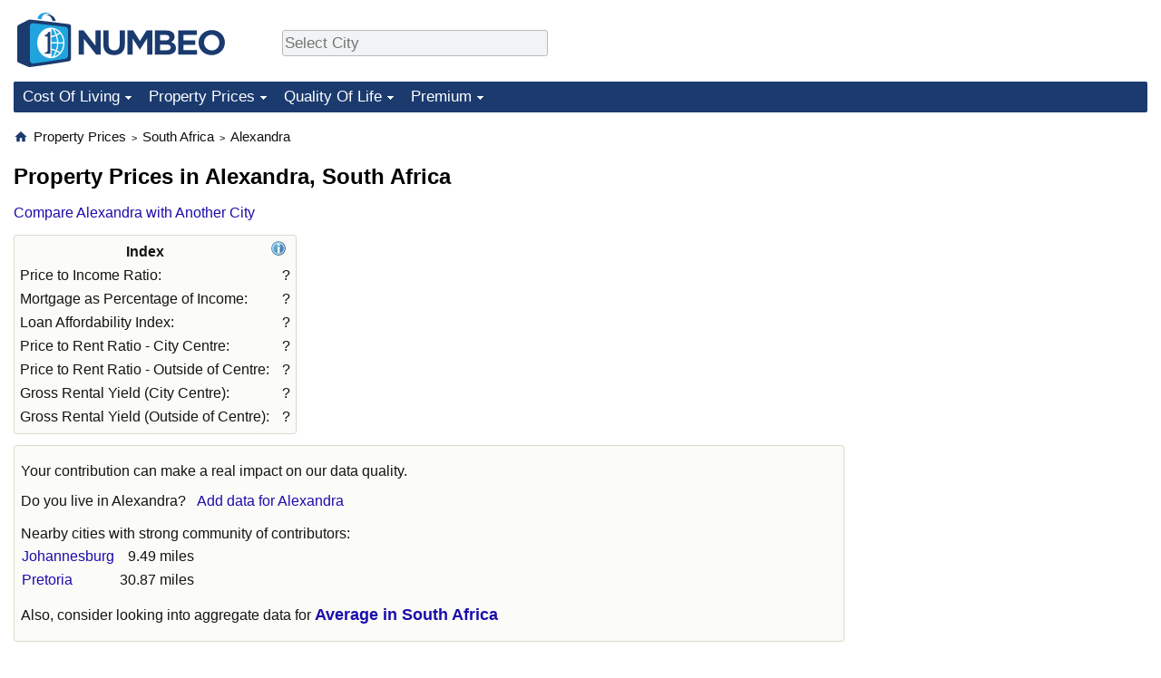

--- FILE ---
content_type: text/html;charset=UTF-8
request_url: https://www.numbeo.com/property-investment/in/Alexandra-South-Africa
body_size: 8711
content:
<!DOCTYPE html>
<html lang="en-US">
<head>
<meta http-equiv="Content-Type" content="text/html; charset=UTF-8">

<link rel="alternate" hreflang="en" href="https://www.numbeo.com/property-investment/in/Alexandra-South-Africa" />
<link rel="alternate" hreflang="de" href="https://de.numbeo.com/immobilienpreise/stadt/Alexandra-Sudafrika" />
<link rel="alternate" hreflang="pt" href="https://pt.numbeo.com/pre%C3%A7os-de-im%C3%B3veis/cidade/Alexandra-Africa-do-Sul" />
<link rel="alternate" hreflang="it" href="https://it.numbeo.com/prezzi-delle-propriet%C3%A0-immobiliari/citt%C3%A0/Alexandra-Sudafrica" />
<link rel="alternate" hreflang="fr" href="https://fr.numbeo.com/prix-de-l%27immobilier/ville/Alexandra-Afrique-du-Sud" />
<link rel="alternate" hreflang="es" href="https://es.numbeo.com/precios-de-inmuebles/ciudad/Alexandra-Sudafrica" />

            <script defer src="https://www.numbeo.com/common/numbeo_standard.js"></script>
<link rel="preconnect" href="https://fonts.googleapis.com">
<link rel="preconnect" href="https://fonts.gstatic.com" crossorigin>
<link href="https://fonts.googleapis.com/css2?family=Lato:ital,wght@0,100;0,300;0,400;0,700;0,900;1,100;1,300;1,400;1,700;1,900&display=swap" rel="stylesheet">
    <link href="https://cdnjs.cloudflare.com/ajax/libs/jqueryui/1.10.3/themes/redmond/jquery-ui.min.css" rel="Stylesheet" />
    <link rel="shortcut icon" type="image/x-icon" href="https://www.numbeo.com/favicon.ico" />
    <script  defer  src="https://cdnjs.cloudflare.com/ajax/libs/jquery/1.10.2/jquery.min.js"></script>
    <script  defer  src="https://cdnjs.cloudflare.com/ajax/libs/jqueryui/1.10.3/jquery-ui.min.js"></script>
   <script src='https://www.gstatic.com/charts/loader.js'></script>
<link rel="apple-touch-icon" href="https://www.numbeo.com/images/apple-touch-icon.png">
  <script>
  if (typeof whenDocReady === "function") {
    // already declared, do nothing
  } else {
    function whenDocReady(fn) {
      // see if DOM is already available
      if (document.readyState === "complete" || document.readyState === "interactive") {
        // call on next available tick
        setTimeout(fn, 1);
      } else {
        document.addEventListener("DOMContentLoaded", fn);
      }
    }
  }
</script>
<!-- Global site tag (gtag.js) - Google Analytics -->
<script async src="https://www.googletagmanager.com/gtag/js?id=G-HXEZG0C6Q2"></script>
<script>
  window.dataLayer = window.dataLayer || [];
  function gtag(){dataLayer.push(arguments);}
  gtag('js', new Date());
gtag('config', 'G-HXEZG0C6Q2');
gtag('set', 'user_properties', { ab: '0'});
</script>
<script async src="https://pagead2.googlesyndication.com/pagead/js/adsbygoogle.js?client=ca-pub-8993465169534557"
     crossorigin="anonymous"></script>



    <link rel="stylesheet" href="https://www.numbeo.com/common/style_desktop.css" />

<title>Property Prices in Alexandra. Price per square feets/square meters in Alexandra</title>

</head>
<body>
<nav>
<div class="logo-and-upper-ad">
<div class="innerWidth" id="content_and_logo">
<table style="width: 100%;" >
<tr>
<td style="padding-top: 14px; padding-bottom: 16px; vertical-align: bottom; max-width: fit-content" class="container_around_logo_desktop">
<a href="https://www.numbeo.com/cost-of-living/" style="border: 0; text-decoration:none;">
<img src="https://www.numbeo.com/images/numbeo_1B3B6F.svg" style="height: 60px; padding: 0px 0px; vertical-align: bottom; border: 0;" alt="" /></a>
</td>
<td style="padding-left:40px; padding-top: 5px; padding-bottom: 0px; vertical-align: middle; min-width: 440px; text-align: left;" >
<div style="display: inline-block; width: 100%; margin-top: 10px; margin-bottom: 10px; text-align: left; vertical-align: bottom">
<nav style="display: inline-block; vertical-align: middle;">
<div class="standard_margin_inlineblock" >      <form action="https://www.numbeo.com/common/dispatcher.jsp" method="get" id="menu_dispatch_form"  style="display: inline; padding: 0; margin:0;">
      <input type="hidden" name="where" value="https://www.numbeo.com/property-investment/in/" style="display: inline; padding:0; margin:0;" />
<input id="city_selector_menu_city_id"  size="27"  type="text" placeholder="Select City" class="city-selector-menu" name="city_selector_menu_city_id" />
<input type="hidden" id="menu_city_id" name="city_id"/>
<input type="hidden" id="name_menu_city_id" name="name_city_id"/>
      </form>
</div>
 <script>
whenDocReady(function() {
  	jQuery('#city_selector_menu_city_id').autocomplete({
  	  source: 'https://www.numbeo.com/common/CitySearchJson',
     minLength: 1,
     delay: 3,
     autoFocus: true,
     select: function(event, ui) {
         event.preventDefault();
         $('#name_menu_city_id').val(ui.item.label);
         $('#city_selector_menu_city_id').val(ui.item.label);
         $('#menu_city_id').val(ui.item.value);
jQuery('#menu_dispatch_form').submit();     },
     focus: function(event, ui) {
         event.preventDefault();
     }
	  })   .keydown(function(e){
	    if (e.keyCode === 13){
      if ($('#menu_city_id').val() == '') { 
        e.preventDefault();
      }
      var val = $('#city_selector_menu_city_id').val();
		   $('#name_menu_city_id').val(val);
	   }
  }); // end autocompleter definition
$('#city_selector_menu_city_id').toggleClass('city-selector-menu');
$('#city_selector_menu_city_id').toggleClass('city-selector-menu');
 }); // end document ready 
</script>
</nav>
</div>
</td>
<td style="vertical-align: middle; width: 468px; text-align: right;" >
</td>
</tr>
</table>
</div> <!-- innerWidth in header -->
</div> <!-- logo-and-upper-ad -->
</nav>
<div class="innerWidth">
<div class="dropdown-outer">
<nav class="before-nav" >
    <ul id="nav-one" class="nav">

	<li class="dir">
<a href="https://www.numbeo.com/cost-of-living/">Cost Of Living</a>
  <ul>
    <li><a href="https://www.numbeo.com/cost-of-living/">Cost Of Living</a></li>
    <li><a href="https://www.numbeo.com/cost-of-living/comparison.jsp">Cost of Living Comparison</a></li>
    <li><a href="https://www.numbeo.com/cost-of-living/calculator.jsp">Cost of Living Calculator</a></li>
    <li><a href="https://www.numbeo.com/cost-of-living/rankings_current.jsp">Cost Of Living Index (Current)</a></li>
    <li><a href="https://www.numbeo.com/cost-of-living/rankings.jsp">Cost Of Living Index</a></li>
    <li><a href="https://www.numbeo.com/cost-of-living/rankings_by_country.jsp">Cost Of Living Index By Country</a></li>
    <li><a href="https://www.numbeo.com/food-prices/">Food Prices</a></li>
    <li><a href="https://www.numbeo.com/cost-of-living/prices_by_city.jsp">Prices By City</a></li>
    <li><a href="https://www.numbeo.com/cost-of-living/prices_by_country.jsp">Prices By Country</a></li>
    <li><a href="https://www.numbeo.com/cost-of-living/basket_of_goods.jsp">Basket of Goods and Services</a></li>
    <li><a href="https://www.numbeo.com/taxi-fare/">Taxi Fare Calculator</a></li>
    <li><a href="https://www.numbeo.com/gas-prices/">Gas Prices Calculator</a></li>
    <li><a href="https://www.numbeo.com/common/motivation_and_methodology.jsp">Methodology and Motivation</a></li>
    <li><a href="https://www.numbeo.com/salary-calculator/">Salary Calculator</a></li>
    <li><a href="https://www.numbeo.com/cost-of-living/contribute.jsp">Update Data for Your City</a></li>
  </ul></li>

	<li class="dir">
<a href="https://www.numbeo.com/property-investment/">Property Prices</a>
  <ul>
    <li><a href="https://www.numbeo.com/property-investment/">Property Prices</a></li>
    <li><a href="https://www.numbeo.com/property-investment/comparison.jsp">Property Prices Comparison</a></li>
    <li><a href="https://www.numbeo.com/property-investment/rankings_current.jsp">Property Price Index (Current)</a></li>
    <li><a href="https://www.numbeo.com/property-investment/rankings.jsp">Property Price Index</a></li>
    <li><a href="https://www.numbeo.com/property-investment/rankings_by_country.jsp">Property Price Index By Country</a></li>
   </ul></li>

	<li class="dir">
<a href="https://www.numbeo.com/quality-of-life/">Quality Of Life</a>
  <ul>
    <li><a href="https://www.numbeo.com/quality-of-life/">Quality of Life</a></li>
    <li><a href="https://www.numbeo.com/quality-of-life/comparison.jsp">Quality of Life Comparisons</a></li>
    <li><a href="https://www.numbeo.com/quality-of-life/rankings_current.jsp">Quality of Life Index (Current)</a></li>
    <li><a href="https://www.numbeo.com/quality-of-life/rankings.jsp">Quality of Life Index</a></li>
    <li><a href="https://www.numbeo.com/quality-of-life/rankings_by_country.jsp">Quality of Life Index by Country</a></li>
    <li><a href="https://www.numbeo.com/crime/">Crime</a></li>
    <li><a href="https://www.numbeo.com/crime/rankings_current.jsp">Crime Index (Current)</a></li>
    <li><a href="https://www.numbeo.com/crime/rankings.jsp">Crime Index</a></li>
    <li><a href="https://www.numbeo.com/crime/rankings_by_country.jsp">Crime Index by Country</a></li>
    <li><a href="https://www.numbeo.com/health-care/">Health Care</a></li>
    <li><a href="https://www.numbeo.com/health-care/rankings_current.jsp">Health Care Index (Current)</a></li>
    <li><a href="https://www.numbeo.com/health-care/rankings.jsp">Health Care Index</a></li>
    <li><a href="https://www.numbeo.com/health-care/rankings_by_country.jsp">Health Care Index by Country</a></li>
    <li><a href="https://www.numbeo.com/pollution/">Pollution</a></li>
    <li><a href="https://www.numbeo.com/pollution/rankings_current.jsp">Pollution Index (Current)</a></li>
    <li><a href="https://www.numbeo.com/pollution/rankings.jsp">Pollution Index</a></li>
    <li><a href="https://www.numbeo.com/pollution/rankings_by_country.jsp">Pollution Index by Country</a></li>
     <li><a href="https://www.numbeo.com/traffic/">Traffic</a></li>
     <li><a href="https://www.numbeo.com/traffic/rankings_current.jsp">Traffic Index (Current)</a></li>
     <li><a href="https://www.numbeo.com/traffic/rankings.jsp">Traffic Index</a></li>
     <li><a href="https://www.numbeo.com/traffic/rankings_by_country.jsp">Traffic Index by Country</a></li>
	</ul></li>
	<li class="dir">
<a href="https://www.numbeo.com/premium/index">Premium</a>
  <ul>
    <li><a href="https://www.numbeo.com/common/api.jsp">Data API</a></li>
    <li><a href="https://www.numbeo.com/premium/commercial-license">Data License</a></li>
    <li><a href="https://www.numbeo.com/premium/download-data">Bulk Data Download</a></li>
    <li><a href="https://www.numbeo.com/cost-of-living/historical-data-analysis">Historical Data Explorer</a></li>
    <li><a href="https://www.numbeo.com/cost-of-living/estimator_main">Cost of Living Estimator</a></li>
    <li><a href="https://www.numbeo.com/premium/">Insight Reports</a></li>
    <li><a href="https://www.numbeo.com/premium/international-salary-equivalent-calculator">Global Salary Equivalent Calculator</a></li>
    <li><a href="https://www.numbeo.com/premium/relocation-salary-calculator">Relocation Salary Calculator</a></li>
	</ul></li>


</ul>
<br style="clear: both"/>
</nav>
</div> <!-- dropdown-outer -->
</div> <!-- innerWidth -->
<div class="innerWidth">
 <div class="right-ads-and-info">
 <div class="right-ads">
<div style="width: 300px; height: 251px; overflow: hidden; box-sizing: border-box;">

<ins class="adsbygoogle"
     style="display:inline-block;width:300px;height:250px"
     data-ad-client="ca-pub-8993465169534557"
     data-ad-slot="8165022551"></ins>
<script>
     (adsbygoogle = window.adsbygoogle || []).push({});
</script>

</div>

 </div>
 </div>
<p>
<nav itemscope itemtype="http://schema.org/BreadcrumbList" class="breadcrumb">
<a href="https://www.numbeo.com/common/" class="discreet_link"><svg xmlns="http://www.w3.org/2000/svg" width="16" height="16" class="image_without_border hide_smaller_than_600" style="vertical-align: text-bottom" viewBox="0 0 24 24"><path fill="#1B3B6F" d="M10 20v-6h4v6h5v-8h3L12 3L2 12h3v8z"/></svg></a><span itemprop="itemListElement" itemscope itemtype="http://schema.org/ListItem">
<a href="https://www.numbeo.com/property-investment/" itemprop="item" class="breadcrumb_link"><span itemprop="name">Property Prices</span></a><meta itemprop="position" content="1" />
</span> <span style="font-size: 75%; display: inline-block;">&gt;</span> <span itemprop="itemListElement" itemscope itemtype="http://schema.org/ListItem">
 <a href="https://www.numbeo.com/property-investment/country_result.jsp?country=South+Africa"  itemprop="item"  class="breadcrumb_link"><span itemprop="name">South Africa</span></a><meta itemprop="position" content="2" />
</span> <span style="font-size: 75%; display: inline-block;">&gt;</span> <span itemprop="itemListElement" itemscope itemtype="http://schema.org/ListItem">
<a href="https://www.numbeo.com/property-investment/in/Alexandra-South-Africa"  itemprop="item"  class="breadcrumb_link">
<span itemprop="name">Alexandra</span></a><meta itemprop="position" content="3" />
</span></nav>
    <h1> Property Prices in Alexandra, South Africa</h1>


<!-- Column 1 start -->


<nav class="comparison_nav" id="comparison_nav">
<div class="standard_margin standard_margin_left_right" >
<div id="dispatchComparisonModal" title="Compare Alexandra with Another City" class="offerMembershipModal">
      <form action="https://www.numbeo.com/common/dispatcher.jsp" method="get" id="dispatch_form" class="dispatch_form">
      <input type="hidden" name="where" value="https://www.numbeo.com/property-investment/compare_cities.jsp" style="display: inline; padding:0; margin:0;" />
      <input type="hidden" name="city_id2" id="city_id2" value="1675"/>
 Compare Alexandra  with: <input id="city_selector_city_id1" size="26" type="text" placeholder="Type and Pick City"  autocomplete="off"/>
<input type="hidden" id="city_id1" name="city_id1" />
<input type="hidden" id="name_city_id1" name="name_city_id1" />
      <input type="hidden" name="tracking" value="getDispatchComparison" />
      </form>
</div> 
<span id="dispatchComparisonSpan" class="like_link like_link_no_dominant_mobile">Compare Alexandra with Another City</span>
<script>
whenDocReady(function() {
  jQuery('#dispatchComparisonSpan').on('click',function(event){
  var calcWidth = jQuery(window).width() - 30;
  if (calcWidth < 320) {
      calcWidth = 320;
  }
  if (calcWidth > 600) {
      calcWidth = 600;
  }
    jQuery('#dispatchComparisonModal').dialog({ modal: true, width: calcWidth });
  	jQuery('#city_selector_city_id1').autocomplete({
  	  source: 'https://www.numbeo.com/common/CitySearchJson',
     minLength: 1,
     delay: 3,
     autoFocus: true,
     select: function(event, ui) {
         event.preventDefault();
         $('#name_city_id1').val(ui.item.label);
         $('#city_selector_city_id1').val(ui.item.label);
         $('#city_id1').val(ui.item.value);
jQuery('#dispatch_form').submit();     },
     focus: function(event, ui) {
         event.preventDefault();
     }
	  })   .keydown(function(e){
	    if (e.keyCode === 13){
      if ($('#city_id1').val() == '') { 
        e.preventDefault();
      }
      var val = $('#city_selector_city_id1').val();
		   $('#name_city_id1').val(val);
	   }
  }); // end autocompleter definition
   });
});
</script>
</div> 
</nav>

<div class="disabled_on_small_devices">
<table class="table_indices">
<tr><th>Index</th>
<th><a href="https://www.numbeo.com/property-investment/indicators_explained.jsp" title="About these indices"><img src="https://www.numbeo.com/images/information.png" class="image_help" alt="Info"/></a></th></tr>
<tr><td>Price to Income Ratio: </td>
<td style="text-align: right">
?</td>
</tr>
<tr><td>Mortgage as Percentage of Income: </td>
<td style="text-align: right">
?</td>
</tr>
<tr><td>Loan Affordability Index: </td>
<td style="text-align: right">
?</td>
</tr>
<tr><td>Price to Rent Ratio - City Centre: </td>
<td style="text-align: right">
?</td>
</tr>
<tr><td>Price to Rent Ratio - Outside of Centre: </td>
<td style="text-align: right">
?</td>
</tr>
<tr><td>Gross Rental Yield (City Centre): </td>
<td style="text-align: right">
?</td>
</tr>
<tr><td>Gross Rental Yield (Outside of Centre): </td>
<td style="text-align: right">
?</td>
</tr>
</table>
</div>

<div class="no-much-data"><p>Your contribution can make a real impact on our data quality.<p><span class="do_you_live_in">Do you live in <span class="purple_light">Alexandra</span>? <span class="we_need_your_help"><a href="https://www.numbeo.com/common/form.jsp?current=6&amp;country=South+Africa&amp;city=Alexandra&amp;returnUrl=https%3A%2F%2Fwww.numbeo.com%2Fproperty-investment%2Fin%2FAlexandra-South-Africa" class="enterDataA">Add data for Alexandra</a>	</span></span><aside>
<div class="close_city_info">Nearby cities with strong community of contributors: <table class="close_city_info">
<tr><td><a href="https://www.numbeo.com/property-investment/in/Johannesburg">Johannesburg</a></td><td style="padding-left: 5px; text-align: right">9.49 miles</td></tr><tr><td><a href="https://www.numbeo.com/property-investment/in/Pretoria">Pretoria</a></td><td style="padding-left: 5px; text-align: right">30.87 miles</td></tr></table>
</div>
</aside>
<p> Also, consider  looking into aggregate data for <a href="https://www.numbeo.com/property-investment/country_result.jsp?country=South+Africa" class="empFont">Average in South Africa</a>
</div>

<nav>
<form action="https://www.numbeo.com/property-investment/in/Alexandra-South-Africa" method="get" class="standard_margin standard_margin_left_right change_currency_form">
Currency:          <select id="displayCurrency" name="displayCurrency" onchange="if (checkSelectedSomeTextNotDashed('displayCurrency')) this.form.submit();">
             <option value="EUR">EUR</option>
             <option value="USD">USD</option>
             <option value="---">---</option>
             <option value="AED">AED</option>
             <option value="AFN">AFN</option>
             <option value="ALL">ALL</option>
             <option value="AMD">AMD</option>
             <option value="ANG">ANG</option>
             <option value="AOA">AOA</option>
             <option value="ARS">ARS</option>
             <option value="AUD">AUD</option>
             <option value="AWG">AWG</option>
             <option value="AZN">AZN</option>
             <option value="BAM">BAM</option>
             <option value="BBD">BBD</option>
             <option value="BDT">BDT</option>
             <option value="BGN">BGN</option>
             <option value="BHD">BHD</option>
             <option value="BIF">BIF</option>
             <option value="BMD">BMD</option>
             <option value="BND">BND</option>
             <option value="BOB">BOB</option>
             <option value="BRL">BRL</option>
             <option value="BSD">BSD</option>
             <option value="BTC">BTC</option>
             <option value="BTN">BTN</option>
             <option value="BWP">BWP</option>
             <option value="BYN">BYN</option>
             <option value="BZD">BZD</option>
             <option value="CAD">CAD</option>
             <option value="CDF">CDF</option>
             <option value="CHF">CHF</option>
             <option value="CLF">CLF</option>
             <option value="CLP">CLP</option>
             <option value="CNH">CNH</option>
             <option value="CNY">CNY</option>
             <option value="COP">COP</option>
             <option value="CRC">CRC</option>
             <option value="CUC">CUC</option>
             <option value="CVE">CVE</option>
             <option value="CZK">CZK</option>
             <option value="DJF">DJF</option>
             <option value="DKK">DKK</option>
             <option value="DOP">DOP</option>
             <option value="EGP">EGP</option>
             <option value="ERN">ERN</option>
             <option value="EUR">EUR</option>
             <option value="FJD">FJD</option>
             <option value="FKP">FKP</option>
             <option value="GBP">GBP</option>
             <option value="GEL">GEL</option>
             <option value="GGP">GGP</option>
             <option value="GHS">GHS</option>
             <option value="GIP">GIP</option>
             <option value="GMD">GMD</option>
             <option value="GNF">GNF</option>
             <option value="GTQ">GTQ</option>
             <option value="GYD">GYD</option>
             <option value="HKD">HKD</option>
             <option value="HNL">HNL</option>
             <option value="HRK">HRK</option>
             <option value="HTG">HTG</option>
             <option value="HUF">HUF</option>
             <option value="IDR">IDR</option>
             <option value="ILS">ILS</option>
             <option value="IMP">IMP</option>
             <option value="INR">INR</option>
             <option value="IQD">IQD</option>
             <option value="IRR">IRR</option>
             <option value="ISK">ISK</option>
             <option value="JEP">JEP</option>
             <option value="JMD">JMD</option>
             <option value="JOD">JOD</option>
             <option value="JPY">JPY</option>
             <option value="KES">KES</option>
             <option value="KGS">KGS</option>
             <option value="KHR">KHR</option>
             <option value="KMF">KMF</option>
             <option value="KPW">KPW</option>
             <option value="KRW">KRW</option>
             <option value="KWD">KWD</option>
             <option value="KYD">KYD</option>
             <option value="KZT">KZT</option>
             <option value="LAK">LAK</option>
             <option value="LBP">LBP</option>
             <option value="LKR">LKR</option>
             <option value="LRD">LRD</option>
             <option value="LSL">LSL</option>
             <option value="LYD">LYD</option>
             <option value="MAD">MAD</option>
             <option value="MDL">MDL</option>
             <option value="MGA">MGA</option>
             <option value="MKD">MKD</option>
             <option value="MNT">MNT</option>
             <option value="MOP">MOP</option>
             <option value="MRU">MRU</option>
             <option value="MUR">MUR</option>
             <option value="MVR">MVR</option>
             <option value="MXN">MXN</option>
             <option value="MYR">MYR</option>
             <option value="MZN">MZN</option>
             <option value="NAD">NAD</option>
             <option value="NGN">NGN</option>
             <option value="NIO">NIO</option>
             <option value="NOK">NOK</option>
             <option value="NPR">NPR</option>
             <option value="NZD">NZD</option>
             <option value="OMR">OMR</option>
             <option value="PAB">PAB</option>
             <option value="PEN">PEN</option>
             <option value="PGK">PGK</option>
             <option value="PHP">PHP</option>
             <option value="PKR">PKR</option>
             <option value="PLN">PLN</option>
             <option value="PYG">PYG</option>
             <option value="QAR">QAR</option>
             <option value="RON">RON</option>
             <option value="RSD">RSD</option>
             <option value="RUB">RUB</option>
             <option value="RWF">RWF</option>
             <option value="SAR">SAR</option>
             <option value="SBD">SBD</option>
             <option value="SCR">SCR</option>
             <option value="SDG">SDG</option>
             <option value="SEK">SEK</option>
             <option value="SGD">SGD</option>
             <option value="SHP">SHP</option>
             <option value="SLE">SLE</option>
             <option value="SLL">SLL</option>
             <option value="SOS">SOS</option>
             <option value="SRD">SRD</option>
             <option value="STD">STD</option>
             <option value="STN">STN</option>
             <option value="SVC">SVC</option>
             <option value="SYP">SYP</option>
             <option value="SZL">SZL</option>
             <option value="THB">THB</option>
             <option value="TJS">TJS</option>
             <option value="TMT">TMT</option>
             <option value="TND">TND</option>
             <option value="TOP">TOP</option>
             <option value="TRY">TRY</option>
             <option value="TTD">TTD</option>
             <option value="TWD">TWD</option>
             <option value="TZS">TZS</option>
             <option value="UAH">UAH</option>
             <option value="UGX">UGX</option>
             <option value="USD">USD</option>
             <option value="UYU">UYU</option>
             <option value="UZS">UZS</option>
             <option value="VES">VES</option>
             <option value="VND">VND</option>
             <option value="VUV">VUV</option>
             <option value="WST">WST</option>
             <option value="XAF">XAF</option>
             <option value="XAG">XAG</option>
             <option value="XAU">XAU</option>
             <option value="XCD">XCD</option>
             <option value="XCG">XCG</option>
             <option value="XDR">XDR</option>
             <option value="XOF">XOF</option>
             <option value="XPD">XPD</option>
             <option value="XPF">XPF</option>
             <option value="XPT">XPT</option>
             <option value="YER">YER</option>
             <option value="ZAR" selected="selected">ZAR</option>
             <option value="ZMW">ZMW</option>
             <option value="ZWG">ZWG</option>
             <option value="ZWL">ZWL</option>
         </select>

<span class="small_font small_space_desktop"><a href="https://www.numbeo.com/common/currency_settings.jsp?return=/property-investment/in/Alexandra-South-Africa" rel="nofollow">Sticky Currency</a></span>
&nbsp;&nbsp;&nbsp;&nbsp;
<span class="small_font">
<a href="https://www.numbeo.com/common/measurement_settings.jsp?returnUrl=https%3A%2F%2Fwww.numbeo.com%2Fproperty-investment%2Fin%2FAlexandra-South-Africa" rel="nofollow">Switch to metric measurement units</a></span>
</form>
</nav>

<table class="data_wide_table new_bar_table"><tr> <th class="highlighted_th prices"><span class="category_icon_wrapper"><img src="https://www.numbeo.com/images/categories/bed.svg" class="category_icon"  alt=""/>
</span>
<div class="category_title">Rent Per Month</div></th> <th class="highlighted_th th_no_highlight_a_right prices"> <a href="https://www.numbeo.com/common/form.jsp?city=Alexandra&amp;country=South+Africa&amp;returnUrl=https%3A%2F%2Fwww.numbeo.com%2Fproperty-investment%2Fin%2FAlexandra-South-Africa&amp;current=7&amp;section=true&amp;tracking=editHref" rel="nofollow" class="edit_href" ><img src="https://www.numbeo.com/images/baseline-edit.svg" style="vertical-align: baseline; display: inline-block;" alt=""/><span class="edit_link"> Edit </span></a></th>
<th class="th_no_highlight prices" style="padding-left: 132px; text-align: left;">Range</th>
</tr>
<tr><td>1 Bedroom Apartment in City Centre </td> <td style="text-align: right" class="priceValue "> <span class="first_currency">?</span></td>
<td class="priceBarTd "></td>
 </tr>
<tr><td class="tr_highlighted">1 Bedroom Apartment Outside of City Centre </td> <td style="text-align: right" class="priceValue tr_highlighted"> <span class="first_currency">?</span></td>
<td class="priceBarTd tr_highlighted"></td>
 </tr>
<tr><td>3 Bedroom Apartment in City Centre </td> <td style="text-align: right" class="priceValue "> <span class="first_currency">?</span></td>
<td class="priceBarTd "></td>
 </tr>
<tr><td class="tr_highlighted">3 Bedroom Apartment Outside of City Centre </td> <td style="text-align: right" class="priceValue tr_highlighted"> <span class="first_currency">?</span></td>
<td class="priceBarTd tr_highlighted"></td>
 </tr>
<tr class="break_category"><td colspan="3"></td></tr>
<tr> <th class="highlighted_th prices"><span class="category_icon_wrapper"><img src="https://www.numbeo.com/images/categories/outline-apartment.svg" class="category_icon"  alt=""/>
</span>
<div class="category_title">Buy Apartment Price</div></th> <th class="highlighted_th th_no_highlight_a_right prices"> <a href="https://www.numbeo.com/common/form.jsp?city=Alexandra&amp;country=South+Africa&amp;returnUrl=https%3A%2F%2Fwww.numbeo.com%2Fproperty-investment%2Fin%2FAlexandra-South-Africa&amp;current=8&amp;section=true&amp;tracking=editHref" rel="nofollow" class="edit_href" ><img src="https://www.numbeo.com/images/baseline-edit.svg" style="vertical-align: baseline; display: inline-block;" alt=""/><span class="edit_link"> Edit </span></a></th>
<th class="th_no_highlight prices"></th>
</tr>
<tr><td>Price per Square Feet to Buy Apartment in City Centre </td> <td style="text-align: right" class="priceValue "> <span class="first_currency">?</span></td>
<td class="priceBarTd "></td>
 </tr>
<tr><td class="tr_highlighted">Price per Square Feet to Buy Apartment Outside of Centre </td> <td style="text-align: right" class="priceValue tr_highlighted"> <span class="first_currency">?</span></td>
<td class="priceBarTd tr_highlighted"></td>
 </tr>
<tr class="break_category"><td colspan="3"></td></tr>
<tr> <th class="highlighted_th prices"><span class="category_icon_wrapper"><img src="https://www.numbeo.com/images/categories/wallet-solid.svg" class="category_icon"  alt=""/>
</span>
<div class="category_title">Salaries And Financing</div></th> <th class="highlighted_th th_no_highlight_a_right prices"> <a href="https://www.numbeo.com/common/form.jsp?city=Alexandra&amp;country=South+Africa&amp;returnUrl=https%3A%2F%2Fwww.numbeo.com%2Fproperty-investment%2Fin%2FAlexandra-South-Africa&amp;current=9&amp;section=true&amp;tracking=editHref" rel="nofollow" class="edit_href" ><img src="https://www.numbeo.com/images/baseline-edit.svg" style="vertical-align: baseline; display: inline-block;" alt=""/><span class="edit_link"> Edit </span></a></th>
<th class="th_no_highlight prices"></th>
</tr>
<tr><td>Average Monthly Net Salary (After Tax) </td> <td style="text-align: right" class="priceValue "> <span class="first_currency">29,000.00&nbsp;R</span></td>
<td class="priceBarTd "></td>
 </tr>
<tr><td class="tr_highlighted">Annual Mortgage Interest Rate (20-Year Fixed, in %) </td> <td style="text-align: right" class="priceValue tr_highlighted"> <span class="first_currency">?</span></td>
<td class="priceBarTd tr_highlighted"></td>
 </tr>
</table>
<p>These data are based on 2 entries from 2 contributors over the past 18 months.
<br/>Last update: 20 July 2024

<div tabindex="-1" id="sources_accordion_outer">
<div class="sources_accordion_outer limit_size_ad_right" >
<div id="sources_accordion_header" class="sources_accordion_header" ><span style="display:inline-block;"><span class="col_image_span_for_link"><img src="https://www.numbeo.com/images/link.png" class="col_img_in_link" style="width: 1EM;" alt=""/>
</span></span> Sources and References
</div>
<div id="sources_accordion_content"  style="display: none" class="sources_accordion_content">
<a href="https://www.numbeo.com/common/sources_and_references.jsp" title="About sources and references" target="_blank">What are sources and references?&nbsp;&nbsp;<img src="https://www.numbeo.com/images/information.png" class="image_help" alt="Info"/></a><br/>
<p>No sources and references provided yet.<br/>
<form action="https://www.numbeo.com/common/InsertSource" method="post" accept-charset="UTF-8" >
<input type="hidden" id="returnUrl" name="returnUrl" value="https://www.numbeo.com/property-investment/in/Alexandra-South-Africa" /><input type="hidden" id="moduo" name="moduo" value="2" /><input type="hidden" id="checking_sources" name="checking_sources" value="" /><input type="hidden" id="city_id" name="city_id" value="1675" /><b>Add a new source here:</b>
<table>
<tr><td>URL: </td><td><input type="text" id="href" name="href" size="50"/></td></tr> 
<tr><td>Description: </td><td><input type="text" id="href_name" name="href_text" size="50"/></td></tr> 
<tr><td colspan=2><input type="submit" value="Add" /> </td></tr>
</table>
</form>
</div>
</div>
</div>
<script>
whenDocReady(function() {
  jQuery('#checking_sources').val('check_it_out');
  $("#sources_accordion_header" ).click(function() {
    $("#sources_accordion_content").toggle();

  });
});
</script>


<div style="display: flex; justify-content: space-between; width: 100%;" class="flex_for_limit_ad_start_container"><div style="margin-right: 20px; " class="limit_size_ad_right flex_left_limit_size_ad_right">
<aside>
<table class="table_indices">
<tr><td colspan="2"><b> country data </b><i>(source The World Bank, 2024)</i></td></tr><tr><td>GDP Per Capita ($) : </td>
<td style="text-align: right">
13,700.00</td>
</tr>
<tr><td>GDP Growth Rate: </td>
<td style="text-align: right">
0.70%</td>
</tr>
<tr><td>Population Growth Rate: </td>
<td style="text-align: right">
1.07%</td>
</tr>
</table>
</aside>


<div class="standard_margin">
<div class="nearby_city_info limit_size_ad_right"><span class="section_title_container"><img src="https://www.numbeo.com/images/baseline-near-me.svg" alt="" title=""/><span class="section_title">Nearby Cities:</span></span><div class="inside_box_section_content">
<table class="close_city_info">
<tr><td><a href="https://www.numbeo.com/property-investment/in/Randburg" class="likenormal"><span>Property Prices in </span><span class="like_a">Randburg</span></a></td><td style="padding-left: 5px; text-align: right; white-space: nowrap">8.44 miles</td></tr><tr><td><a href="https://www.numbeo.com/property-investment/in/Johannesburg" class="likenormal"><span>Property Prices in </span><span class="like_a">Johannesburg</span></a></td><td style="padding-left: 5px; text-align: right; white-space: nowrap">9.49 miles</td></tr><tr><td><a href="https://www.numbeo.com/property-investment/in/Sandton" class="likenormal"><span>Property Prices in </span><span class="like_a">Sandton</span></a></td><td style="padding-left: 5px; text-align: right; white-space: nowrap">10.34 miles</td></tr><tr><td><a href="https://www.numbeo.com/property-investment/in/Tembisa-South-Africa" class="likenormal"><span>Property Prices in </span><span class="like_a">Tembisa</span></a></td><td style="padding-left: 5px; text-align: right; white-space: nowrap">12.46 miles</td></tr><tr><td><a href="https://www.numbeo.com/property-investment/in/Alberton" class="likenormal"><span>Property Prices in </span><span class="like_a">Alberton</span></a></td><td style="padding-left: 5px; text-align: right; white-space: nowrap">14.60 miles</td></tr><tr><td><a href="https://www.numbeo.com/property-investment/in/Boksburg-South-Africa" class="likenormal"><span>Property Prices in </span><span class="like_a">Boksburg</span></a></td><td style="padding-left: 5px; text-align: right; white-space: nowrap">17.75 miles</td></tr><tr><td><a href="https://www.numbeo.com/property-investment/in/Midrand-South-Africa" class="likenormal"><span>Property Prices in </span><span class="like_a">Midrand</span></a></td><td style="padding-left: 5px; text-align: right; white-space: nowrap">18.69 miles</td></tr><tr><td><a href="https://www.numbeo.com/property-investment/in/Benoni" class="likenormal"><span>Property Prices in </span><span class="like_a">Benoni</span></a></td><td style="padding-left: 5px; text-align: right; white-space: nowrap">20.14 miles</td></tr><tr><td><a href="https://www.numbeo.com/property-investment/in/Centurion-Verwoerdburg-South-Africa" class="likenormal"><span>Property Prices in </span><span class="like_a">Centurion (Verwoerdburg)</span></a></td><td style="padding-left: 5px; text-align: right; white-space: nowrap">20.25 miles</td></tr><tr><td><a href="https://www.numbeo.com/property-investment/in/Soweto-South-Africa" class="likenormal"><span>Property Prices in </span><span class="like_a">Soweto</span></a></td><td style="padding-left: 5px; text-align: right; white-space: nowrap">22.18 miles</td></tr></table>
</div>
</div>
</div>

<div class="green_box green_box_smaller_desktop_i18n this_page_in_other_languages"><span class="section_title_container"><img src="https://www.numbeo.com/images/baseline-language.svg" alt="" title=""/><span class="section_title">This Page in Other Languages:</span></span><div class="inside_box_section_content"><table class="languages_ref_table">
<tr><td><span class="pre_language_icon"></span>
<img src="https://www.numbeo.com/images/flags/4x3/de.svg" style="height: 16px; padding-right: 10px; " class="icon_for_country" alt=""/><span class="other_lang">Deutsch</span><span class="align_next_to_lang_icon"><a href="https://de.numbeo.com/immobilienpreise/stadt/Alexandra-Sudafrika">Immobilienpreise in Alexandra</a>
</span>
</td></tr>
<tr><td><span class="pre_language_icon"></span>
<img src="https://www.numbeo.com/images/flags/4x3/pt.svg" style="height: 16px; padding-right: 10px; " class="icon_for_country" alt=""/><span class="other_lang">Português</span><span class="align_next_to_lang_icon"><a href="https://pt.numbeo.com/pre%C3%A7os-de-im%C3%B3veis/cidade/Alexandra-Africa-do-Sul">Preços de Imóveis em Alexandra</a>
</span>
</td></tr>
<tr><td><span class="pre_language_icon"></span>
<img src="https://www.numbeo.com/images/flags/4x3/it.svg" style="height: 16px; padding-right: 10px; " class="icon_for_country" alt=""/><span class="other_lang">Italiano</span><span class="align_next_to_lang_icon"><a href="https://it.numbeo.com/prezzi-delle-propriet%C3%A0-immobiliari/citt%C3%A0/Alexandra-Sudafrica">Prezzi degli immobili a Alexandra</a>
</span>
</td></tr>
<tr><td><span class="pre_language_icon"></span>
<img src="https://www.numbeo.com/images/flags/4x3/fr.svg" style="height: 16px; padding-right: 10px; " class="icon_for_country" alt=""/><span class="other_lang">Français</span><span class="align_next_to_lang_icon"><a href="https://fr.numbeo.com/prix-de-l%27immobilier/ville/Alexandra-Afrique-du-Sud">Prix de l'immobilier à Alexandra</a>
</span>
</td></tr>
<tr><td><span class="pre_language_icon"></span>
<img src="https://www.numbeo.com/images/flags/4x3/es.svg" style="height: 16px; padding-right: 10px; " class="icon_for_country" alt=""/><span class="other_lang">Español</span><span class="align_next_to_lang_icon"><a href="https://es.numbeo.com/precios-de-inmuebles/ciudad/Alexandra-Sudafrica">Precios de las propiedades en Alexandra</a>
</span>
</td></tr>
</table></div>
</div>
</div><div style="min-width: 300px; padding-top: 12px; align-self: stretch"><div style="display: flex; flex-direction: column; height: 100%; justify-content: space-between; ">
</div>
</div>
</div>

<div class="comments_box">
<!-- post a comment -->
<div class="leave_a_comment_text"><img src="https://www.numbeo.com/images/baseline-comment.svg" alt="" style="margin-right: 8px; vertical-align: top;"/>Leave a comment:</div>
<div class="inside_box_section_content">
<form method="post" action="https://www.numbeo.com/common/SaveComment" accept-charset="UTF-8" >
<input type=hidden name="city" id="city" value="Alexandra" />
<input type="hidden" name="checking" id="checking" value="notchecked" />
<input type=hidden name="country" id="country" value="South Africa" />
<input type=hidden name="afterSaveCommentUrl" id="afterSaveCommentUrl" value="https://www.numbeo.com/property-investment/in/Alexandra-South-Africa" />
<input type=hidden name="appModul" id="appModul" value="2" />
<p>Your name: <input type=text name="yourname" id="yourname" /> <a href="https://www.numbeo.com/common/signIn?returnUrl=https%3A%2F%2Fwww.numbeo.com%2Fproperty-investment%2Fin%2FAlexandra-South-Africa" class="small_font">Sign In</a> <br/>
<p>Your email address (optional): <input type=text name="email_address" id="email_address" /> 
<p>Your comment (no HTML): <br/>
<textarea name="commentText" id="commentText" class="comment_text_area"></textarea>
<p><input type=submit value="Post comment" />
</form>
<!-- existing comments -->
<div class="comments_size">0 Comments so far </div></div>
</div>
<script>
whenDocReady(function() {
  jQuery('#checking').val('secret');
});
</script>


<div class="footer_content">
<a href="https://www.numbeo.com/common/about.jsp">About</a><span class="footer_separator"></span>
<a href="https://www.numbeo.com/common/in_the_news.jsp">Numbeo in the News</a><span class="footer_separator"></span>
<a href="https://www.numbeo.com/common/join_community.jsp">Newsletter</a><span class="footer_separator"></span>
<a href="https://www.numbeo.com/premium/advertise">Advertise</a><span class="footer_separator"></span>
<a href="https://www.numbeo.com/premium/index">Premium</a><span class="footer_separator"></span>
<a href="https://www.numbeo.com/common/api.jsp" rel="nofollow">API</a><p>
<span style="font-style: italic">
Copyright &copy; 2009-2026 Numbeo. Your use of this service is subject to our 
<a href="https://www.numbeo.com/common/terms_of_use.jsp">Terms of Use</a> and 
<a href="https://www.numbeo.com/common/privacy.jsp">Privacy Policy</a>
</span></p>
</div>
</div> <!-- end of innerWidth --> 

    </body>
</html>





--- FILE ---
content_type: text/html; charset=utf-8
request_url: https://www.google.com/recaptcha/api2/aframe
body_size: 268
content:
<!DOCTYPE HTML><html><head><meta http-equiv="content-type" content="text/html; charset=UTF-8"></head><body><script nonce="fz0X6IpPlhCF6LxtgSS5XQ">/** Anti-fraud and anti-abuse applications only. See google.com/recaptcha */ try{var clients={'sodar':'https://pagead2.googlesyndication.com/pagead/sodar?'};window.addEventListener("message",function(a){try{if(a.source===window.parent){var b=JSON.parse(a.data);var c=clients[b['id']];if(c){var d=document.createElement('img');d.src=c+b['params']+'&rc='+(localStorage.getItem("rc::a")?sessionStorage.getItem("rc::b"):"");window.document.body.appendChild(d);sessionStorage.setItem("rc::e",parseInt(sessionStorage.getItem("rc::e")||0)+1);localStorage.setItem("rc::h",'1768778446341');}}}catch(b){}});window.parent.postMessage("_grecaptcha_ready", "*");}catch(b){}</script></body></html>

--- FILE ---
content_type: image/svg+xml
request_url: https://www.numbeo.com/images/categories/wallet-solid.svg
body_size: 758
content:
<svg xmlns="http://www.w3.org/2000/svg" xmlns:xlink="http://www.w3.org/1999/xlink" width="36" height="36" preserveAspectRatio="xMidYMid meet" viewBox="0 0 36 36" style="-ms-transform: rotate(360deg); -webkit-transform: rotate(360deg); transform: rotate(360deg);"><path class="clr-i-solid clr-i-solid-path-1" d="M32.94 14H31V9a1 1 0 0 0-1-1H6a1 1 0 0 1-1-1a1 1 0 0 1 1-1h23.6a1 1 0 1 0 0-2H6a2.94 2.94 0 0 0-3 2.88v21A4.13 4.13 0 0 0 7.15 32H30a1 1 0 0 0 1-1v-5h1.94a.93.93 0 0 0 1-.91v-10a1.08 1.08 0 0 0-1-1.09zM32 24h-8.58a3.87 3.87 0 0 1-3.73-4a3.87 3.87 0 0 1 3.73-4H32z" fill="#626262"/><circle class="clr-i-solid clr-i-solid-path-2" cx="24.04" cy="19.92" r="1.5" fill="#626262"/><rect x="0" y="0" width="36" height="36" fill="rgba(0, 0, 0, 0)" /></svg>